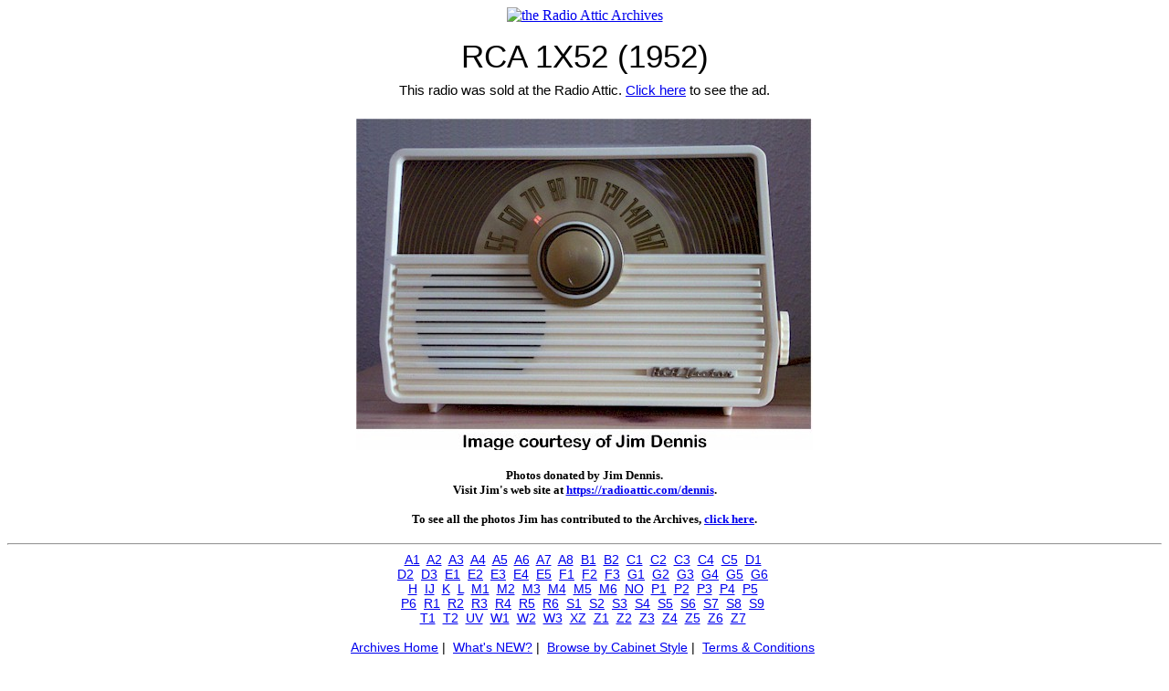

--- FILE ---
content_type: text/html; charset=UTF-8
request_url: https://radioatticarchives.com/radio.htm?radio=3333
body_size: 13361
content:
<!DOCTYPE HTML PUBLIC "-//W3C//DTD HTML 4.01 Transitional//EN"
"http://www.w3.org/TR/html4/loose.dtd">
<html>

<head>
<meta NAME="KEYWORDS" CONTENT="radio,antique,sale,sell,buy,antique radio,radio collector,radio collection,collectible radio,old radio,ad,classified,
collector,collectible,old,classified ad,swap meet,radio club,radio books,books,radio attic,collection,photo,club,swap,link">
<meta NAME="DESCRIPTION" CONTENT="The Radio Attic's Archives are the internet's best resource for identifying antique radios. 
14,481 unique identified antique radios, plus amateur radio gear, vintage audio, and test equipment! ">
<title>Radio Attic's Archives - RCA 1X52 (1952)</title>
<script type="text/javascript">
var gaJsHost = (("https:" == document.location.protocol) ? "https://ssl." : "http://www.");
document.write(unescape("%3Cscript src='" + gaJsHost + "google-analytics.com/ga.js' type='text/javascript'%3E%3C/script%3E"));
</script>
<script type="text/javascript">
try{
var pageTracker = _gat._getTracker("UA-1138364-5");
pageTracker._trackPageview();
} catch(err) {}
</script><style type="text/css">
@font-face {
 font-family: 'OldCentury';
  src: url(fonts/OldCentury-Regular_33700.ttf);
}
@font-face {
 font-family: 'OldCentury-IE';
  src: url(fonts/OldCentury-Regular_33700.eot);
}
</style>
</head>

<body background='graphics/background.gif'>
<center><a href='http://www.radioatticarchives.com'>
<img src='graphics/banner4.gif' alt='the Radio Attic Archives' border='0' width='468' height='60'></a></center>
<div align='center'>
  <center>
  <table summary='' width='800' border='0' cellspacing='1' style='border-collapse: collapse' cellpadding='10'>
    <tr>
      <td align='center'>
	
<div align="center" style="font-family:'OldCentury', 'OldCentury-IE', Helvetica; font-size:35px;line-height:150%">	
<center>
	RCA 1X52 (1952)     
  </center>
</div>
<div align="center" style="font-family:'OldCentury', 'OldCentury-IE', Helvetica; font-size:15px;line-height:150%">	
<center>
	This radio was sold at the Radio Attic. <a href='https://radioattic.com/item.htm?radio=510091'>Click here</a> to see the ad.     
  </center>
</div>

</td></tr><tr><td align='center'><img border='0' src='images/r/RCA_1X52_(1952)_Dennis.jpg' alt='RCA 1X52 ' title='RCA 1X52 '></td></tr><tr><td align='center'><b><font face='Tahoma' size='2'>Photos donated by Jim Dennis.<br>Visit Jim's web site at <a href='https://radioattic.com/dennis'>https://radioattic.com/dennis</a>.<br><br>To see all the photos Jim has contributed to the Archives, <a href='contributor.htm?code=143'>click here</a>.</font></b></td></tr></table></center></div><hr>
<center>
<div align="center" style="font-family:'myTahoma', 'myTahoma-IE', Helvetica; font-size:14px;line-height:120%">

<a href='http://radioatticarchives.com/archive.htm?page=a1'>A1</a>&nbsp; <a href='http://radioatticarchives.com/archive.htm?page=a2'>A2</a>&nbsp; <a href='http://radioatticarchives.com/archive.htm?page=a3'>A3</a>&nbsp; <a href='http://radioatticarchives.com/archive.htm?page=a4'>A4</a>&nbsp; <a href='http://radioatticarchives.com/archive.htm?page=a5'>A5</a>&nbsp; <a href='http://radioatticarchives.com/archive.htm?page=a6'>A6</a>&nbsp; <a href='http://radioatticarchives.com/archive.htm?page=a7'>A7</a>&nbsp; <a href='http://radioatticarchives.com/archive.htm?page=a8'>A8</a>&nbsp; <a href='http://radioatticarchives.com/archive.htm?page=b1'>B1</a>&nbsp; <a href='http://radioatticarchives.com/archive.htm?page=b2'>B2</a>&nbsp; <a href='http://radioatticarchives.com/archive.htm?page=c1'>C1</a>&nbsp; <a href='http://radioatticarchives.com/archive.htm?page=c2'>C2</a>&nbsp; <a href='http://radioatticarchives.com/archive.htm?page=c3'>C3</a>&nbsp; <a href='http://radioatticarchives.com/archive.htm?page=c4'>C4</a>&nbsp; <a href='http://radioatticarchives.com/archive.htm?page=c5'>C5</a>&nbsp; <a href='http://radioatticarchives.com/archive.htm?page=d1'>D1</a>&nbsp;<br>
<a href='http://radioatticarchives.com/archive.htm?page=d2'>D2</a>&nbsp; <a href='http://radioatticarchives.com/archive.htm?page=d3'>D3</a>&nbsp; <a href='http://radioatticarchives.com/archive.htm?page=e1'>E1</a>&nbsp; <a href='http://radioatticarchives.com/archive.htm?page=e2'>E2</a>&nbsp; <a href='http://radioatticarchives.com/archive.htm?page=e3'>E3</a>&nbsp; <a href='http://radioatticarchives.com/archive.htm?page=e4'>E4</a>&nbsp; <a href='http://radioatticarchives.com/archive.htm?page=e5'>E5</a>&nbsp; <a href='http://radioatticarchives.com/archive.htm?page=f1'>F1</a>&nbsp; <a href='http://radioatticarchives.com/archive.htm?page=f2'>F2</a>&nbsp; <a href='http://radioatticarchives.com/archive.htm?page=f3'>F3</a>&nbsp; <a href='http://radioatticarchives.com/archive.htm?page=g1'>G1</a>&nbsp; <a href='http://radioatticarchives.com/archive.htm?page=g2'>G2</a>&nbsp; <a href='http://radioatticarchives.com/archive.htm?page=g3'>G3</a>&nbsp; <a href='http://radioatticarchives.com/archive.htm?page=g4'>G4</a>&nbsp; <a href='http://radioatticarchives.com/archive.htm?page=g5'>G5</a>&nbsp; <a href='http://radioatticarchives.com/archive.htm?page=g6'>G6</a>&nbsp;<br>
<a href='http://radioatticarchives.com/archive.htm?page=h'>H</a>&nbsp; <a href='http://radioatticarchives.com/archive.htm?page=ij'>IJ</a>&nbsp; <a href='http://radioatticarchives.com/archive.htm?page=k'>K</a>&nbsp; <a href='http://radioatticarchives.com/archive.htm?page=l'>L</a>&nbsp; <a href='http://radioatticarchives.com/archive.htm?page=m1'>M1</a>&nbsp; <a href='http://radioatticarchives.com/archive.htm?page=m2'>M2</a>&nbsp; <a href='http://radioatticarchives.com/archive.htm?page=m3'>M3</a>&nbsp; <a href='http://radioatticarchives.com/archive.htm?page=m4'>M4</a>&nbsp; <a href='http://radioatticarchives.com/archive.htm?page=m5'>M5</a>&nbsp; <a href='http://radioatticarchives.com/archive.htm?page=m6'>M6</a>&nbsp; <a href='http://radioatticarchives.com/archive.htm?page=no'>NO</a>&nbsp; <a href='http://radioatticarchives.com/archive.htm?page=p1'>P1</a>&nbsp; <a href='http://radioatticarchives.com/archive.htm?page=p2'>P2</a>&nbsp; <a href='http://radioatticarchives.com/archive.htm?page=p3'>P3</a>&nbsp; <a href='http://radioatticarchives.com/archive.htm?page=p4'>P4</a>&nbsp; <a href='http://radioatticarchives.com/archive.htm?page=p5'>P5</a>&nbsp;<br>
<a href='http://radioatticarchives.com/archive.htm?page=p6'>P6</a>&nbsp; <a href='http://radioatticarchives.com/archive.htm?page=r1'>R1</a>&nbsp; <a href='http://radioatticarchives.com/archive.htm?page=r2'>R2</a>&nbsp; <a href='http://radioatticarchives.com/archive.htm?page=r3'>R3</a>&nbsp; <a href='http://radioatticarchives.com/archive.htm?page=r4'>R4</a>&nbsp; <a href='http://radioatticarchives.com/archive.htm?page=r5'>R5</a>&nbsp; <a href='http://radioatticarchives.com/archive.htm?page=r6'>R6</a>&nbsp; <a href='http://radioatticarchives.com/archive.htm?page=s1'>S1</a>&nbsp; <a href='http://radioatticarchives.com/archive.htm?page=s2'>S2</a>&nbsp; <a href='http://radioatticarchives.com/archive.htm?page=s3'>S3</a>&nbsp; <a href='http://radioatticarchives.com/archive.htm?page=s4'>S4</a>&nbsp; <a href='http://radioatticarchives.com/archive.htm?page=s5'>S5</a>&nbsp; <a href='http://radioatticarchives.com/archive.htm?page=s6'>S6</a>&nbsp; <a href='http://radioatticarchives.com/archive.htm?page=s7'>S7</a>&nbsp; <a href='http://radioatticarchives.com/archive.htm?page=s8'>S8</a>&nbsp; <a href='http://radioatticarchives.com/archive.htm?page=s9'>S9</a>&nbsp;<br>
<a href='http://radioatticarchives.com/archive.htm?page=t1'>T1</a>&nbsp; <a href='http://radioatticarchives.com/archive.htm?page=t2'>T2</a>&nbsp; <a href='http://radioatticarchives.com/archive.htm?page=uv'>UV</a>&nbsp; <a href='http://radioatticarchives.com/archive.htm?page=w1'>W1</a>&nbsp; <a href='http://radioatticarchives.com/archive.htm?page=w2'>W2</a>&nbsp; <a href='http://radioatticarchives.com/archive.htm?page=w3'>W3</a>&nbsp; <a href='http://radioatticarchives.com/archive.htm?page=xz'>XZ</a>&nbsp; <a href='http://radioatticarchives.com/archive.htm?page=z1'>Z1</a>&nbsp; <a href='http://radioatticarchives.com/archive.htm?page=z2'>Z2</a>&nbsp; <a href='http://radioatticarchives.com/archive.htm?page=z3'>Z3</a>&nbsp; <a href='http://radioatticarchives.com/archive.htm?page=z4'>Z4</a>&nbsp; <a href='http://radioatticarchives.com/archive.htm?page=z5'>Z5</a>&nbsp; <a href='http://radioatticarchives.com/archive.htm?page=z6'>Z6</a>&nbsp; <a href='http://radioatticarchives.com/archive.htm?page=z7'>Z7</a>&nbsp;<br><br>

<a href='http://radioatticarchives.com/index.htm'>Archives Home</a>&nbsp;|&nbsp;
<a href='http://radioatticarchives.com/whatsnew.htm'>What's NEW?</a>&nbsp;|&nbsp;
<a href='http://radioatticarchives.com/stylesearch.htm'>Browse by Cabinet Style</a>&nbsp;|&nbsp;
<a href='http://radioatticarchives.com/terms.htm'>Terms &amp; Conditions</a>&nbsp;<br>
<a href='http://radioatticarchives.com/masterlist.htm'>Master List</a>&nbsp;|&nbsp;
<a href='http://radioatticarchives.com/challenge.htm'>Challenge Radios</a>&nbsp;|&nbsp;
<a href='http://radioatticarchives.com/friends.htm'>Friends of the Archives</a>&nbsp;|&nbsp;
<a href='http://radioatticarchives.com/archive.htm?page=euro1'>European Radios</a>&nbsp;<br>
<a href='http://radioatticarchives.com/archive.htm?page=jap1'>Japanese Radios</a>&nbsp;|&nbsp;
<a href='http://radioatticarchives.com/archive.htm?page=comm'>Communications Radios</a>&nbsp;|&nbsp;
<a href='http://radioatticarchives.com/stylesearch.htm'>Browse by Cabinet Style</a>&nbsp;|&nbsp;
<a href='http://radioatticarchives.com/archive.htm?page=b2'>Boy's Radios</a>&nbsp;<br>
<a href='http://radioatticarchives.com/archive.htm?page=d3'>Dime Store Radios</a>&nbsp;|&nbsp;
	<script type="text/Javascript">
		<!--
		//this simple script by a1javascripts.com
		//please leave credit and instructions intact

		//simply enter your emailname and emailserver below
		//and copy and paste to entire script where you want it to show.

		emailname = "archives"
		emailserver = "radioattic.com"

		//change the font face, color and size below
		document.write("<a href='mailto:" + emailname + "@" + emailserver + "'>");
		document.write("<font color='#0000FF'>");
		document.write("Send Photos");
		document.write("<\/a>");
		document.write("<\/font>");
		document.write("&nbsp;&nbsp;");
		//-->
	</script></div>

</center><br><div align="center">
  <center>
  <table summary="" border="0" cellspacing="1" cellpadding="5">
    <tr>
      <td>
      <center><font face="Tahoma" size="2">Visit the Radio Attic for 
      over 1,000 quality radios for sale!</font><br>
      <a href="http://radioattic.com">
<img border="2" src="graphics/ra_banner2.gif" alt="More radios for sale at the Radio Attic!" width="468" height="60"></a>
		</center></td>
    </tr>
  </table>
  </center>
</div><div align="center"><br>
  <center>
  <table summary="" border="1" cellpadding="5" cellspacing="0" bgcolor="#FFFFFF" style="border-collapse: collapse">
    <tr>
      <td>
        <center>
        <font face="Tahoma" size="2"><strong> 
You are visitor number
30        to this page this year.
        </strong></font></center></td>
    </tr>
  </table>
  </center>
</div> 
<div align="center">
  <center>
  <table summary="" border="0" cellspacing="1" style="border-collapse: collapse"  width="724" cellpadding="20">
    <tr>
      <td width="682">

<p align="center"><strong><font size="2" color="#800000"><i>The</i></font></strong><i><strong><font size="2" color="#800000">
&quot;Archives&quot; are maintained just for fun by Steve Adams at the Radio 
Attic.<br>
None of the radios in the Archives is for sale!</font></strong></i></p>

<p align="center"><i><strong><font size="2" color="#800000">When cabinet 
material or color differences are apparent or suspected&nbsp; in donated photos, I have included 
additional photos of certain model numbers.&nbsp; Due to time constraints, I 
must rely entirely on the accuracy of information supplied by contributors with 
their photographs.&nbsp; As such, no guarantee is made that the model numbers 
presented here are correct.</font></strong></i></p>

<p align="center"><i><strong><font size="2" color="#800000">Images may be used 
for <u>non-commercial</u> purposes with attribution.<br>
Please do not use, copy, or display these images for any commercial purpose.&nbsp; Thank you.</font></strong></i></p>

<p align="center"><i><strong><font size="2" color="#800000">
<em>&copy; 2001, 2026&nbsp; the Radio Attic</em></font></strong></i></p>

      </td>
    </tr>
  </table>
  </center>
</div>
</body>
</html>

